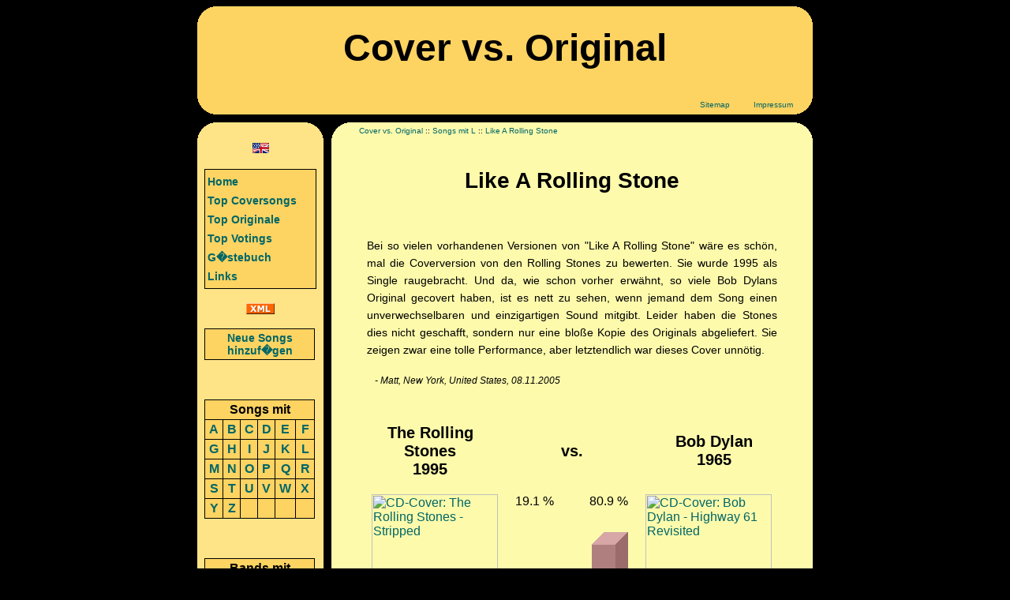

--- FILE ---
content_type: text/html; charset=UTF-8
request_url: http://www.cover-vs-original.de/song-63.html
body_size: 4038
content:

<!DOCTYPE HTML PUBLIC "-//W3C//DTD HTML 4.01 Transitional//EN">
<html>
<head>
	<title>Bob Dylan vs. The Rolling Stones: Like A Rolling Stone</title>
	<meta http-equiv="Content-Type" content="text/html; charset=iso-8859-1">
	<meta name="GENERATOR" content="Notepad">
	<meta name="Author" content="Michael Mueller">
	<meta name="keywords" content="Like A Rolling Stone, The Rolling Stones, Bob Dylan, cover, song, original, cover version">
	<meta name="robots" content="index, follow">
	<meta name="description" content="Like A Rolling Stone - Der Song Contest: Cover gegen Original. Stimme ab: The Rolling Stones gegen Bob Dylan."> 
	<meta name="language" content="de, at">
	<link rel="stylesheet" href="/styles/styles.css">

</head>
<body>





<a name="anfang"></a>
<table align="center" border="0" cellpadding="0" cellspacing="0"> 
	<tr>
		<td class="ueberschrift" valign="top" align="left"><img src="/styles/ecke-lo.gif" alt=""></td>
		<td class="ueberschrift" width="730"></td>
		<td class="ueberschrift" valign="top" align="right"><img src="/styles/ecke-ro.gif" alt=""></td>
	</tr>

	<tr>
		<td colspan="3" class="ueberschrift"><h1>Cover vs. Original</h1></td>
	</tr>

	<tr>
		<td class="ueberschrift" valign="bottom" align="left"><img src="/styles/ecke-lu.gif" alt=""></td>
		<td class="links-oben"><a href="/sitemap.html" style="text-decoration: none">Sitemap</a><img src="/styles/spacer.gif" width="30" height="1" alt=""><a href="/impressum.html" style="text-decoration: none">Impressum</a></td>
		<td class="ueberschrift" valign="bottom" align="right"><img src="/styles/ecke-ru.gif" alt=""></td>
	</tr>

	<tr>
		<td colspan="3" height="10" class="rahmen"></td>
	</tr>
</table>




<table align="center" border="0" cellpadding="0" cellspacing="0"> 
	<tr>
		<td width="160" height="25" align="left" class="navigation">
			<table width="100%" border="0" cellpadding="0" cellspacing="0">
				<tr>
					<td height="25" align="left" valign="top"><img src="/styles/ecke-lo.gif" width="25" height="25" alt=""></td>
					<td align="right" valign="top"><img src="/styles/ecke-ro.gif" width="25" height="25" alt=""></td>
				</tr>
			</table>
		</td>
		<td width="10" class="rahmen"></td>
		<td height="25" width="610" class="content">
			<table width="100%" border="0" cellpadding="0" cellspacing="0">
				<tr>
					<td width="25" align="left" valign="top"><img src="/styles/ecke-lo.gif" width="25" height="25" alt=""></td>
					<td height="25" class="links"><a href="/" style="text-decoration: none">Cover vs. Original</a> :: <a href="/songs.php?buchstabe=L" style="text-decoration: none">Songs mit L</a> :: <a href="/song-63.html" style="text-decoration: none">Like A Rolling Stone</a></td>

					<td height="25" align="right" valign="top"><img src="/styles/ecke-ro.gif" width="25" height="25" alt=""></td>
				</tr>
			</table>
		</td>
	</tr>
</table>

<table align="center" border="0" cellpadding="0" cellspacing="0"> 
	<tr>
		<td width="160" height="1" align="left" class="navigation"><img src="/styles/spacer.gif" width="160" height="1" alt=""></td>
		<td width="10" class="rahmen"></td>
		<td rowspan="2" width="610" class="content">



			<div class="content2">

				<h2>Like A Rolling Stone</h2><br>

				<p>Bei so vielen vorhandenen Versionen von &quot;Like A Rolling Stone&quot; w&auml;re es sch&ouml;n, mal die Coverversion von den Rolling Stones zu bewerten. Sie wurde 1995 als Single raugebracht. Und da, wie schon vorher erw&auml;hnt, so viele Bob Dylans Original gecovert haben, ist es nett zu sehen, wenn jemand dem Song einen unverwechselbaren und einzigartigen Sound mitgibt. Leider haben die Stones dies nicht geschafft, sondern nur eine blo&szlig;e Kopie des Originals abgeliefert. Sie zeigen zwar eine tolle Performance, aber letztendlich war dieses Cover unn&ouml;tig.</p>
				<div class='kommentar3'><i>- Matt, New York, United States, 08.11.2005</i></div>
<br>


				<table border="0" cellpadding="0" cellspacing="0" align="center" style="margin-top: 30px">
					<tr>
						<td height="60" width="160" class="fight"><h3>The Rolling Stones<br>1995</h3></td>
						<td width="200" class="fight"><h3>vs.</h3></td>
						<td width="160" class="fight"><h3>Bob Dylan<br>1965</h3></td>
					</tr>
				</table>

				
				<table border="0" cellpadding="0" cellspacing="0" align="center">
					<tr>
						<td rowspan="2" width="20"></td>
						<td rowspan="2" width="160"><a href="http://www.amazon.de/exec/obidos/redirect?path=ASIN/B000007O9L&amp;link_code=as2&amp;camp=1638&amp;tag=moorresvtisch-21&amp;creative=6742" target="_blank" rel="nofollow"><img src="http://images-eu.amazon.com/images/P/B000007O9L.03.MZZZZZZZ.jpg" border="0" width="160" height="160" alt="CD-Cover: The Rolling Stones - Stripped" title="CD-Cover: The Rolling Stones - Stripped"></a><img src="http://www.assoc-amazon.de/e/ir?t=moorresvtisch-21&amp;l=as2&amp;o=3&amp;a=B000007O9L" width="1" height="1" border="0" alt="" style="border:none !important; margin:0px !important;" /></td>
						
						<td width="100" height="24" align="center" valign="top">19.1 %</td>
						<td width="100" align="center" valign="top">80.9 %</td>
						<td rowspan="2" width="160"><a href="http://www.amazon.de/exec/obidos/redirect?path=ASIN/B0001M0KEI&amp;link_code=as2&amp;camp=1638&amp;tag=moorresvtisch-21&amp;creative=6742" target="_blank" rel="nofollow"><img src="http://images-eu.amazon.com/images/P/B0001M0KEI.03.MZZZZZZZ.jpg" border="0" width="160" height="160" alt="CD-Cover: Bob Dylan - Highway 61 Revisited" title="CD-Cover: Bob Dylan - Highway 61 Revisited"></a><img src="http://www.assoc-amazon.de/e/ir?t=moorresvtisch-21&amp;l=as2&amp;o=3&amp;a=B0001M0KEI" width="1" height="1" border="0" alt="" style="border:none !important; margin:0px !important;" /></td>

						<td rowspan="2" width="20"></td>
					</tr>
					<tr>
						<td colspan="2" height="120" align="center"><img src="/diagramm.php?column_height1=23&amp;column_height2=97" alt="Ergebnis der Abstimmung: Cover gegen Original"></td>
					</tr>
				</table>


				<table border="0" cellpadding="0" cellspacing="0" align="center">
					<tr>
						<td width="200" height="20" class="reinh�ren">Zum Reinh�ren aufs Cover klicken</td>
						<td width="160"></td>
						<td width="200" class="reinh�ren">Zum Reinh�ren aufs Cover klicken</td>
					</tr>
				</table>

				<form action="" method="post">
		
				<table border="0" cellpadding="0" cellspacing="0" align="center">
					<tr>
						<td height="60" width="160" class="radios"><input type="radio" name="voting" value="cover">The Rolling Stones</td>
						<td width="200" class="radios">1025 Votes</td>
						<td width="160" class="radios"><input type="radio" name="voting" value="original">Bob Dylan</td>
					</tr>
				</table>
<div align='center'><input type='submit' name='abgestimmt' value='Abstimmen'></div>
				</form>





				<div  style="padding-top: 50px;"><h4>Kommentare zu Like A Rolling Stone:</h4></div>

				<table border="0" cellpadding="3" cellspacing="3" align="center">

<tr><td width='520' class='kommentar2'>Ich finde es prima, da&szlig; sie so nah am Original bleiben - wieder eine Gelegenheit, eins der legend&auml;ren Lieder des &quot;gro&szlig;en Meisters&quot; zu genie&szlig;en, ohne sich dessen Ziegengemecker antun zu m&uuml;ssen.<br>
<div class='kommentar3'><i>- Claus, Aachen, Deutschland, 21.12.2010</i></div></td></tr>
<tr><td width='520' class='kommentar1'>Like A Rolling Stone wird auch heute noch bei fast allen Umfragen zu den besten Rock-Titeln aller Zeiten gew&auml;hlt, und zwar in der Original-Version. Von den Stones gibt es so tolle Sachen, und als ich h&ouml;rte, dass sie Like A Rolling Stone covern, war ich total begeistert. Und dann sowas! Nur ein billiges Plagiat. Nee, da bleiben wir doch mal sch&ouml;n bei der Version vom Meister. <br>
<div class='kommentar3'><i>- boobodylano, bad honnef, Deutschland, 16.01.2008</i></div></td></tr>
</table>



		


			</div>
		</td>
	</tr>


	<tr>
		<td class="navigation" valign="top">


			<div class="li">

				<div align="center" style="padding-bottom: 20px"><a href="http://www.cover-vs-original.com/song-63.html" title="English Version"><img src="/styles/sprache-englisch.gif" border="0" alt="Like A Rolling Stone"></a></div>



				<div class="hauptlinks">
				<a href="/" title="Coverversion gegen Originalversion"><b>Home</b></a><br>
				<a href="/top-coversongs.html" title="Die besten Coversongs"><b>Top Coversongs</b></a><br>
				<a href="/top-originale.html" title="Die besten Original-Songs"><b>Top Originale</b></a><br>
				<a href="/top-votings.html" title="Die beliebtesten Songs"><b>Top Votings</b></a><br>
				<a href="/gaestebuch.html" title="Gaestebuch"><b>G�stebuch</b></a><br>
				<a href="/links.html" title="Seiten �ber Coversongs"><b>Links</b></a><br>
				</div>
				<div style="padding-top: 18px" align="center">
					<a href="/news.xml" title="Newsfeed: Cover vs. Original"><img src="/styles/xml.gif" alt="xml" border="0"></a>
				</div>
				<div style="padding-top: 18px">
				<table width="140" border="1" cellspacing="0" cellpadding="3" style="font-weight: bold; border-collapse:collapse; border-color: #000000; border-width:1px; border-style:solid;" bgcolor="#FDD362">
					<tr>
						<td align="center" style="font-size: 14px;"><a href="/newsong.html" title="Neue Songs">Neue Songs hinzuf�gen</a></td>
					</tr>
				</table>
				</div>
				<div style="padding-top: 50px">
				<table width="140" border="1" cellspacing="0" cellpadding="3" style="font-weight: bold; border-collapse:collapse; border-color: #000000; border-width:1px; border-style:solid;" bgcolor="#FDD362">
					<tr><td colspan="6" align="center" class="linktabelle">Songs mit</td></tr>
					<tr>
						<td align="center" class="linktabelle"><a href="/songs.php?buchstabe=A">A</a></td>
						<td align="center" class="linktabelle"><a href="/songs.php?buchstabe=B">B</a></td>
						<td align="center" class="linktabelle"><a href="/songs.php?buchstabe=C">C</a></td>
						<td align="center" class="linktabelle"><a href="/songs.php?buchstabe=D">D</a></td>
						<td align="center" class="linktabelle"><a href="/songs.php?buchstabe=E">E</a></td>
						<td align="center" class="linktabelle"><a href="/songs.php?buchstabe=F">F</a></td>
					</tr>
					<tr>
						<td align="center" class="linktabelle"><a href="/songs.php?buchstabe=G">G</a></td>
						<td align="center" class="linktabelle"><a href="/songs.php?buchstabe=H">H</a></td>
						<td align="center" class="linktabelle"><a href="/songs.php?buchstabe=I">I</a></td>
						<td align="center" class="linktabelle"><a href="/songs.php?buchstabe=J">J</a></td>
						<td align="center" class="linktabelle"><a href="/songs.php?buchstabe=K">K</a></td>
						<td align="center" class="linktabelle"><a href="/songs.php?buchstabe=L">L</a></td>
					</tr>
					<tr>
						<td align="center" class="linktabelle"><a href="/songs.php?buchstabe=M">M</a></td>
						<td align="center" class="linktabelle"><a href="/songs.php?buchstabe=N">N</a></td>
						<td align="center" class="linktabelle"><a href="/songs.php?buchstabe=O">O</a></td>
						<td align="center" class="linktabelle"><a href="/songs.php?buchstabe=P">P</a></td>
						<td align="center" class="linktabelle"><a href="/songs.php?buchstabe=Q">Q</a></td>
						<td align="center" class="linktabelle"><a href="/songs.php?buchstabe=R">R</a></td>
					</tr>
					<tr>
						<td align="center" class="linktabelle"><a href="/songs.php?buchstabe=S">S</a></td>
						<td align="center" class="linktabelle"><a href="/songs.php?buchstabe=T">T</a></td>
						<td align="center" class="linktabelle"><a href="/songs.php?buchstabe=U">U</a></td>
						<td align="center" class="linktabelle"><a href="/songs.php?buchstabe=V">V</a></td>
						<td align="center" class="linktabelle"><a href="/songs.php?buchstabe=W">W</a></td>
						<td align="center" class="linktabelle"><a href="/songs.php?buchstabe=X">X</a></td>
					</tr>
					<tr>
						<td align="center" class="linktabelle"><a href="/songs.php?buchstabe=Y">Y</a></td>
						<td align="center" class="linktabelle"><a href="/songs.php?buchstabe=Z">Z</a></td>
						<td class="linktabelle"><img src="/styles/spacer.gif" width="1" height="1" alt=""></td>
						<td class="linktabelle"><img src="/styles/spacer.gif" width="1" height="1" alt=""></td>
						<td class="linktabelle"><img src="/styles/spacer.gif" width="1" height="1" alt=""></td>
						<td class="linktabelle"><img src="/styles/spacer.gif" width="1" height="1" alt=""></td>
					</tr>
				</table>
				</div>
				<div style="padding-top: 50px">
				<table width="140" border="1" cellspacing="0" cellpadding="3" style="font-weight: bold; border-collapse:collapse; border-color: #000000;" bgcolor="#FDD362">
					<tr><td colspan="6" align="center" class="linktabelle">Bands mit</td></tr>
					<tr>
						<td align="center" class="linktabelle"><a href="/bands.php?buchstabe=A">A</a></td>
						<td align="center" class="linktabelle"><a href="/bands.php?buchstabe=B">B</a></td>
						<td align="center" class="linktabelle"><a href="/bands.php?buchstabe=C">C</a></td>
						<td align="center" class="linktabelle"><a href="/bands.php?buchstabe=D">D</a></td>
						<td align="center" class="linktabelle"><a href="/bands.php?buchstabe=E">E</a></td>
						<td align="center" class="linktabelle"><a href="/bands.php?buchstabe=F">F</a></td>
					</tr>
					<tr>
						<td align="center" class="linktabelle"><a href="/bands.php?buchstabe=G">G</a></td>
						<td align="center" class="linktabelle"><a href="/bands.php?buchstabe=H">H</a></td>
						<td align="center" class="linktabelle"><a href="/bands.php?buchstabe=I">I</a></td>
						<td align="center" class="linktabelle"><a href="/bands.php?buchstabe=J">J</a></td>
						<td align="center" class="linktabelle"><a href="/bands.php?buchstabe=K">K</a></td>
						<td align="center" class="linktabelle"><a href="/bands.php?buchstabe=L">L</a></td>
					</tr>
					<tr>
						<td align="center" class="linktabelle"><a href="/bands.php?buchstabe=M">M</a></td>
						<td align="center" class="linktabelle"><a href="/bands.php?buchstabe=N">N</a></td>
						<td align="center" class="linktabelle"><a href="/bands.php?buchstabe=O">O</a></td>
						<td align="center" class="linktabelle"><a href="/bands.php?buchstabe=P">P</a></td>
						<td align="center" class="linktabelle"><a href="/bands.php?buchstabe=Q">Q</a></td>
						<td align="center" class="linktabelle"><a href="/bands.php?buchstabe=R">R</a></td>
					</tr>
					<tr>
						<td align="center" class="linktabelle"><a href="/bands.php?buchstabe=S">S</a></td>
						<td align="center" class="linktabelle"><a href="/bands.php?buchstabe=T">T</a></td>
						<td align="center" class="linktabelle"><a href="/bands.php?buchstabe=U">U</a></td>
						<td align="center" class="linktabelle"><a href="/bands.php?buchstabe=V">V</a></td>
						<td align="center" class="linktabelle"><a href="/bands.php?buchstabe=W">W</a></td>
						<td align="center" class="linktabelle"><a href="/bands.php?buchstabe=X">X</a></td>
					</tr>
					<tr>
						<td align="center" class="linktabelle"><a href="/bands.php?buchstabe=Y">Y</a></td>
						<td align="center" class="linktabelle"><a href="/bands.php?buchstabe=Z">Z</a></td>
						<td class="linktabelle"><img src="/styles/spacer.gif" width="1" height="1" alt=""></td>
						<td class="linktabelle"><img src="/styles/spacer.gif" width="1" height="1" alt=""></td>
						<td class="linktabelle"><img src="/styles/spacer.gif" width="1" height="1" alt=""></td>
						<td class="linktabelle"><img src="/styles/spacer.gif" width="1" height="1" alt=""></td>

					</tr>
				</table>
				</div>
				<div style="padding-top: 50px">
				<table width="140" border="1" cellspacing="0" cellpadding="3" style="font-weight: bold; border-collapse:collapse; border-color: #000000; border-width:1px; border-style:solid;" bgcolor="#FDD362">
					<tr>
						<td align="center" class="linktabelle"><a href="/songs.html" title="alle Songs">Alle Songs</a></td>
					</tr>
				</table>
				<table width="140" border="1" cellspacing="0" cellpadding="3" style="margin-top:50px;font-weight: bold; border-collapse:collapse; border-color: #000000; border-width:1px; border-style:solid;" bgcolor="#FDD362">
					<tr><td style="margin-top:50px;">
<div style="text-decoration: none; font-size: 11px;line-height:15px;text-align:left;font-weight:normal;">
Besuchen Sie doch auch einmal meine anderen Seiten:<br />
<u>Dubai Report</u><br />
News-Seite �ber <a href="http://www.dubai-report.de/" style="text-decoration: none; font-size: 10px;">Dubai</a>, mit vielen Reisetipps und Informationen �ber Dubai.
<br /><br />
<u>Privatschulen in Deutschland</u><br />
<a href="http://www.privatschulen-in-deutschland.de/">Privatschulen und Internate</a> in meinem Verzeichnis privater Schulen. 
<br /><br />
<u>Die Karibik</u><br />
Vorstellung der Inseln der <a href="http://www.karibik-digital.de/">Karibik</a> mit vielen Karibik-Tipps.
<br /><br />
<u>Hochzeit-Webkatalog</u><br />
Mein gro�es Portal zum Thema <a href="http://www.hochzeit-webkatalog.de/">Hochzeit</a> mit Branchenverzeichnis und Hochzeit-News.
<br /><br />
<u>USB Festplatten Shop</u><br />
Hier finden Sie die richtige <a href="http://astore.amazon.de/usb-festplatte-21">USB Festplatte</a> bei Amazon.
<br /><br />
<u>Miele Produkte</u><br />
<a href="http://astore.amazon.de/miele-shop-21?_encoding=UTF8&node=2">Miele Staubsauger</a> finden Sie auf dieser Seite.

</div>
					</td></tr>
				</table>
				</div>
			
			</div>

		</td>

	</tr>
</table>

<table align="center" border="0" cellpadding="0" cellspacing="0"> 	
	<tr>
		<td width="160" height="60" class="seitenanfang">
			<table width="100%" border="0" cellpadding="0" cellspacing="0">
				<tr>
					<td height="60" valign="bottom" align="left"><img src="/styles/ecke-lu.gif" alt=""></td>
					<td valign="top" align="center"><a href="#anfang" style="text-decoration: none; font-size: 16px;">&laquo;&laquo;&laquo; Anfang</a><br />


					</td>
					<td valign="bottom" align="right"><img src="/styles/ecke-ru.gif" alt=""></td>
				</tr>
			</table>
		</td>
		<td width="10" class="rahmen"></td>
		<td width="610" class="content3">
			<table width="100%" border="0" cellpadding="0" cellspacing="0">
				<tr>
					<td width="25" align="left"><img src="/styles/ecke-lu.gif" alt=""></td>
					<td>	
				<div style="font-size: 9px;" align="left"> </div>


					</td>
					<td align="right"><img src="/styles/ecke-ru.gif" alt=""></td>
				</tr>
			</table>
		</td>
	</tr>
</table>

<!-- Start of StatCounter Code -->
<script type="text/javascript" language="javascript">
var sc_project=2505380; 
var sc_invisible=1; 
var sc_partition=23; 
var sc_security="2f581b8a";
var sc_remove_link=1;
</script>

<script type="text/javascript" language="javascript" src="http://www.statcounter.com/counter/counter.js"></script><noscript><img  src="http://c24.statcounter.com/counter.php?sc_project=2505380&java=0&security=2f581b8a&invisible=1" alt="" border="0"></noscript>
<!-- End of StatCounter Code -->

</body>
</html>





--- FILE ---
content_type: text/css
request_url: http://www.cover-vs-original.de/styles/styles.css
body_size: 763
content:
body
{
	font-family: Arial, Helvetica, sans-serif;
	background-color:#000000;
}

a:link { color:#006666; text-decoration: none;}
a:visited { color:#006666; text-decoration: none;}
a:active { color:#FF0000; text-decoration: none;}
a:hover {color:#FF0000; text-decoration: none;}

p  { font-size: 14px; color: #000000; line-height: 22px}
h1 { font-size: 48px; color: #000000; font-weight: bold; text-align: center;}
h2 { font-size: 28px; color: #000000; font-weight: bold; text-align: center;}
h3 { font-size: 20px; color: #000000; font-weight: bold;}
h4 { font-size: 16px; color: #000000; font-weight: bold;}



.test {
  border-collapse:collapse;
}

.li {
  font-size: 14px;
  text-align:left;
  padding-left: 9px;
  padding-right: 9px;
  padding-top: 0px;
  line-height: 24px;

}

.hauptlinks {
  background-color: #FDD362;
  border-width:1px;
  border-style:solid;
  border-color: #000000;
  padding: 3px;
  border-collapse:collapse;
}

.linktabelle {
  font-size: 16px;
  border-color: #000000;
  border-width: 1px;
  border-style: solid;
}

.links {
  font-size: 10px;
  text-align:left;
  padding-top: 5px;
  padding-left: 10px;
  vertical-align: top;

}

.links-oben {
  background-color:#FDD362;
  font-size: 10px;
  text-align:right;
}


.rahmen {
  background-color:#000000;
}

.navigation {
  font-size: 16px;
  background-color:#FFE487;
  vertical-align: top;

}

.ueberschrift {
  background-color:#FDD362;
  
}

.content {
  background-color: #FDFAAC;
  vertical-align: top;
  font-size: 12px;
}

.seitenanfang {
  background-color: #FFE487;
  text-align: center;
  vertical-align: bottom;
  padding-top: 20px;
  font-size: 12px;

}

.content2 {
  background-color: #FDFAAC;
  vertical-align: top;
  padding-left: 45px;
  padding-bottom: 5px;
  padding-right: 45px;
  padding-top: 10px;
  text-align:justify;
  font-size: 16px;


}

.content3 {
  background-color: #FDFAAC;
  vertical-align: bottom;
}

.content4 {
  font-size: 16px;
  background-color: #FDFAAC;
  vertical-align: top;
  padding-left: 20px;
  padding-bottom: 5px;
  padding-right: 20px;
  padding-top: 10px;
  text-align:justify;

}

.prozent {
  text-align: center;
  font-size: 14px;
  vertical-align: top; 
}  

.fight {
  text-align: center;
  vertical-align: middle; 
}  

.radios {
  text-align: center;
  font-size: 16px;
  vertical-align: top;
  padding-top: 15px;
 
}  

.reinh�ren {
  text-align: center;
  font-size: 11px;
  vertical-align: middle; 
}  

.kommentar1 {
 background-color: #FFE487;
 font-size: 12px;
 line-height: 18px;
 padding-left: 5px; 
 padding-right: 5px; 
 }  

.kommentar2 {
 background-color: #FDD362;
 font-size: 12px;
 line-height: 18px;
 padding-left: 5px; 
 padding-right: 5px; 
 }  

.kommentar3 {
  padding-left: 10px; 
  padding-top: 7px;
  font-size: 12px;
}

.kommentar_seiten {
  font-size: 12px;
  text-align: right;
  padding-right: 10px;
  padding-bottom: 10px;
}

.kommentar_seiten2 {
  font-size: 12px;
  text-align: right;
  padding-right: 10px;
  padding-top: 10px;
}

.linklink a{
color: silver;
font-size: 9px;
}

.linklink a:hover{
color: silver;
}

.linklink {
color: silver;
text-align:center;
font-size: 9px;
}

